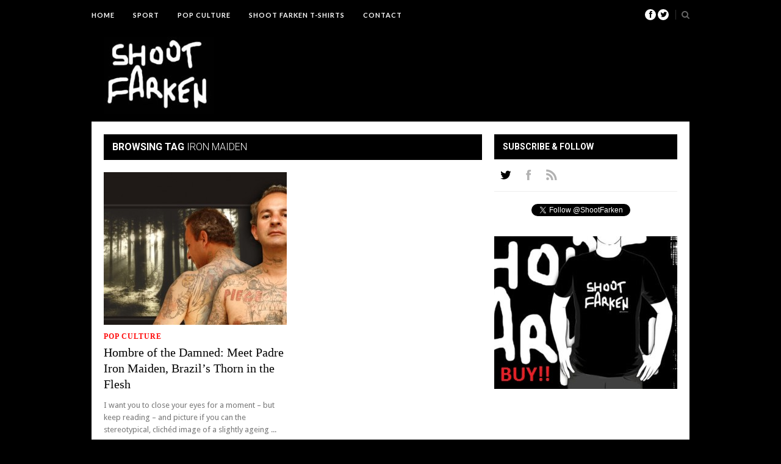

--- FILE ---
content_type: text/html; charset=UTF-8
request_url: https://www.shootfarken.com.au/tag/iron-maiden/
body_size: 10017
content:
<!DOCTYPE html>
<html  xmlns="http://www.w3.org/1999/xhtml" prefix="" lang="en-US">

<head>

	<meta charset="UTF-8" />
	
	<title>Iron Maiden | Shoot Farken</title>
		<meta name="viewport" content="width=device-width, initial-scale=1.0, minimum-scale=1.0, maximum-scale=1.0" />
		<link rel="profile" href="https://gmpg.org/xfn/11" />
	<link rel="pingback" href="https://www.shootfarken.com.au/xmlrpc.php" />
	
		<link rel="shortcut icon" href="https://www.shootfarken.com.au/wp-content/uploads/2013/12/sflogosmall.jpg" />
		
	<link rel="alternate" type="application/rss+xml" title="Shoot Farken RSS Feed" href="https://www.shootfarken.com.au/feed/" />
	<link rel="alternate" type="application/atom+xml" title="Shoot Farken Atom Feed" href="https://www.shootfarken.com.au/feed/atom/" />
	<link rel="pingback" href="https://www.shootfarken.com.au/xmlrpc.php" />

	
<!-- BEGIN Metadata added by the Add-Meta-Tags WordPress plugin -->
<meta name="description" content="Content tagged with Iron Maiden." />
<meta name="keywords" content="iron maiden" />
<!-- END Metadata added by the Add-Meta-Tags WordPress plugin -->

<meta name='robots' content='max-image-preview:large' />
<link rel='dns-prefetch' href='//assets.pinterest.com' />
<link rel='dns-prefetch' href='//netdna.bootstrapcdn.com' />
<link rel='dns-prefetch' href='//fonts.googleapis.com' />
<link rel="alternate" type="application/rss+xml" title="Shoot Farken &raquo; Feed" href="https://www.shootfarken.com.au/feed/" />
<link rel="alternate" type="application/rss+xml" title="Shoot Farken &raquo; Comments Feed" href="https://www.shootfarken.com.au/comments/feed/" />
<link rel="alternate" type="application/rss+xml" title="Shoot Farken &raquo; Iron Maiden Tag Feed" href="https://www.shootfarken.com.au/tag/iron-maiden/feed/" />
<script type="text/javascript">
window._wpemojiSettings = {"baseUrl":"https:\/\/s.w.org\/images\/core\/emoji\/14.0.0\/72x72\/","ext":".png","svgUrl":"https:\/\/s.w.org\/images\/core\/emoji\/14.0.0\/svg\/","svgExt":".svg","source":{"concatemoji":"https:\/\/www.shootfarken.com.au\/wp-includes\/js\/wp-emoji-release.min.js?ver=6.2.8"}};
/*! This file is auto-generated */
!function(e,a,t){var n,r,o,i=a.createElement("canvas"),p=i.getContext&&i.getContext("2d");function s(e,t){p.clearRect(0,0,i.width,i.height),p.fillText(e,0,0);e=i.toDataURL();return p.clearRect(0,0,i.width,i.height),p.fillText(t,0,0),e===i.toDataURL()}function c(e){var t=a.createElement("script");t.src=e,t.defer=t.type="text/javascript",a.getElementsByTagName("head")[0].appendChild(t)}for(o=Array("flag","emoji"),t.supports={everything:!0,everythingExceptFlag:!0},r=0;r<o.length;r++)t.supports[o[r]]=function(e){if(p&&p.fillText)switch(p.textBaseline="top",p.font="600 32px Arial",e){case"flag":return s("\ud83c\udff3\ufe0f\u200d\u26a7\ufe0f","\ud83c\udff3\ufe0f\u200b\u26a7\ufe0f")?!1:!s("\ud83c\uddfa\ud83c\uddf3","\ud83c\uddfa\u200b\ud83c\uddf3")&&!s("\ud83c\udff4\udb40\udc67\udb40\udc62\udb40\udc65\udb40\udc6e\udb40\udc67\udb40\udc7f","\ud83c\udff4\u200b\udb40\udc67\u200b\udb40\udc62\u200b\udb40\udc65\u200b\udb40\udc6e\u200b\udb40\udc67\u200b\udb40\udc7f");case"emoji":return!s("\ud83e\udef1\ud83c\udffb\u200d\ud83e\udef2\ud83c\udfff","\ud83e\udef1\ud83c\udffb\u200b\ud83e\udef2\ud83c\udfff")}return!1}(o[r]),t.supports.everything=t.supports.everything&&t.supports[o[r]],"flag"!==o[r]&&(t.supports.everythingExceptFlag=t.supports.everythingExceptFlag&&t.supports[o[r]]);t.supports.everythingExceptFlag=t.supports.everythingExceptFlag&&!t.supports.flag,t.DOMReady=!1,t.readyCallback=function(){t.DOMReady=!0},t.supports.everything||(n=function(){t.readyCallback()},a.addEventListener?(a.addEventListener("DOMContentLoaded",n,!1),e.addEventListener("load",n,!1)):(e.attachEvent("onload",n),a.attachEvent("onreadystatechange",function(){"complete"===a.readyState&&t.readyCallback()})),(e=t.source||{}).concatemoji?c(e.concatemoji):e.wpemoji&&e.twemoji&&(c(e.twemoji),c(e.wpemoji)))}(window,document,window._wpemojiSettings);
</script>
<style type="text/css">
img.wp-smiley,
img.emoji {
	display: inline !important;
	border: none !important;
	box-shadow: none !important;
	height: 1em !important;
	width: 1em !important;
	margin: 0 0.07em !important;
	vertical-align: -0.1em !important;
	background: none !important;
	padding: 0 !important;
}
</style>
	<link rel='stylesheet' id='wp-block-library-css' href='https://www.shootfarken.com.au/wp-includes/css/dist/block-library/style.min.css?ver=6.2.8' type='text/css' media='all' />
<link rel='stylesheet' id='classic-theme-styles-css' href='https://www.shootfarken.com.au/wp-includes/css/classic-themes.min.css?ver=6.2.8' type='text/css' media='all' />
<style id='global-styles-inline-css' type='text/css'>
body{--wp--preset--color--black: #000000;--wp--preset--color--cyan-bluish-gray: #abb8c3;--wp--preset--color--white: #ffffff;--wp--preset--color--pale-pink: #f78da7;--wp--preset--color--vivid-red: #cf2e2e;--wp--preset--color--luminous-vivid-orange: #ff6900;--wp--preset--color--luminous-vivid-amber: #fcb900;--wp--preset--color--light-green-cyan: #7bdcb5;--wp--preset--color--vivid-green-cyan: #00d084;--wp--preset--color--pale-cyan-blue: #8ed1fc;--wp--preset--color--vivid-cyan-blue: #0693e3;--wp--preset--color--vivid-purple: #9b51e0;--wp--preset--gradient--vivid-cyan-blue-to-vivid-purple: linear-gradient(135deg,rgba(6,147,227,1) 0%,rgb(155,81,224) 100%);--wp--preset--gradient--light-green-cyan-to-vivid-green-cyan: linear-gradient(135deg,rgb(122,220,180) 0%,rgb(0,208,130) 100%);--wp--preset--gradient--luminous-vivid-amber-to-luminous-vivid-orange: linear-gradient(135deg,rgba(252,185,0,1) 0%,rgba(255,105,0,1) 100%);--wp--preset--gradient--luminous-vivid-orange-to-vivid-red: linear-gradient(135deg,rgba(255,105,0,1) 0%,rgb(207,46,46) 100%);--wp--preset--gradient--very-light-gray-to-cyan-bluish-gray: linear-gradient(135deg,rgb(238,238,238) 0%,rgb(169,184,195) 100%);--wp--preset--gradient--cool-to-warm-spectrum: linear-gradient(135deg,rgb(74,234,220) 0%,rgb(151,120,209) 20%,rgb(207,42,186) 40%,rgb(238,44,130) 60%,rgb(251,105,98) 80%,rgb(254,248,76) 100%);--wp--preset--gradient--blush-light-purple: linear-gradient(135deg,rgb(255,206,236) 0%,rgb(152,150,240) 100%);--wp--preset--gradient--blush-bordeaux: linear-gradient(135deg,rgb(254,205,165) 0%,rgb(254,45,45) 50%,rgb(107,0,62) 100%);--wp--preset--gradient--luminous-dusk: linear-gradient(135deg,rgb(255,203,112) 0%,rgb(199,81,192) 50%,rgb(65,88,208) 100%);--wp--preset--gradient--pale-ocean: linear-gradient(135deg,rgb(255,245,203) 0%,rgb(182,227,212) 50%,rgb(51,167,181) 100%);--wp--preset--gradient--electric-grass: linear-gradient(135deg,rgb(202,248,128) 0%,rgb(113,206,126) 100%);--wp--preset--gradient--midnight: linear-gradient(135deg,rgb(2,3,129) 0%,rgb(40,116,252) 100%);--wp--preset--duotone--dark-grayscale: url('#wp-duotone-dark-grayscale');--wp--preset--duotone--grayscale: url('#wp-duotone-grayscale');--wp--preset--duotone--purple-yellow: url('#wp-duotone-purple-yellow');--wp--preset--duotone--blue-red: url('#wp-duotone-blue-red');--wp--preset--duotone--midnight: url('#wp-duotone-midnight');--wp--preset--duotone--magenta-yellow: url('#wp-duotone-magenta-yellow');--wp--preset--duotone--purple-green: url('#wp-duotone-purple-green');--wp--preset--duotone--blue-orange: url('#wp-duotone-blue-orange');--wp--preset--font-size--small: 13px;--wp--preset--font-size--medium: 20px;--wp--preset--font-size--large: 36px;--wp--preset--font-size--x-large: 42px;--wp--preset--spacing--20: 0.44rem;--wp--preset--spacing--30: 0.67rem;--wp--preset--spacing--40: 1rem;--wp--preset--spacing--50: 1.5rem;--wp--preset--spacing--60: 2.25rem;--wp--preset--spacing--70: 3.38rem;--wp--preset--spacing--80: 5.06rem;--wp--preset--shadow--natural: 6px 6px 9px rgba(0, 0, 0, 0.2);--wp--preset--shadow--deep: 12px 12px 50px rgba(0, 0, 0, 0.4);--wp--preset--shadow--sharp: 6px 6px 0px rgba(0, 0, 0, 0.2);--wp--preset--shadow--outlined: 6px 6px 0px -3px rgba(255, 255, 255, 1), 6px 6px rgba(0, 0, 0, 1);--wp--preset--shadow--crisp: 6px 6px 0px rgba(0, 0, 0, 1);}:where(.is-layout-flex){gap: 0.5em;}body .is-layout-flow > .alignleft{float: left;margin-inline-start: 0;margin-inline-end: 2em;}body .is-layout-flow > .alignright{float: right;margin-inline-start: 2em;margin-inline-end: 0;}body .is-layout-flow > .aligncenter{margin-left: auto !important;margin-right: auto !important;}body .is-layout-constrained > .alignleft{float: left;margin-inline-start: 0;margin-inline-end: 2em;}body .is-layout-constrained > .alignright{float: right;margin-inline-start: 2em;margin-inline-end: 0;}body .is-layout-constrained > .aligncenter{margin-left: auto !important;margin-right: auto !important;}body .is-layout-constrained > :where(:not(.alignleft):not(.alignright):not(.alignfull)){max-width: var(--wp--style--global--content-size);margin-left: auto !important;margin-right: auto !important;}body .is-layout-constrained > .alignwide{max-width: var(--wp--style--global--wide-size);}body .is-layout-flex{display: flex;}body .is-layout-flex{flex-wrap: wrap;align-items: center;}body .is-layout-flex > *{margin: 0;}:where(.wp-block-columns.is-layout-flex){gap: 2em;}.has-black-color{color: var(--wp--preset--color--black) !important;}.has-cyan-bluish-gray-color{color: var(--wp--preset--color--cyan-bluish-gray) !important;}.has-white-color{color: var(--wp--preset--color--white) !important;}.has-pale-pink-color{color: var(--wp--preset--color--pale-pink) !important;}.has-vivid-red-color{color: var(--wp--preset--color--vivid-red) !important;}.has-luminous-vivid-orange-color{color: var(--wp--preset--color--luminous-vivid-orange) !important;}.has-luminous-vivid-amber-color{color: var(--wp--preset--color--luminous-vivid-amber) !important;}.has-light-green-cyan-color{color: var(--wp--preset--color--light-green-cyan) !important;}.has-vivid-green-cyan-color{color: var(--wp--preset--color--vivid-green-cyan) !important;}.has-pale-cyan-blue-color{color: var(--wp--preset--color--pale-cyan-blue) !important;}.has-vivid-cyan-blue-color{color: var(--wp--preset--color--vivid-cyan-blue) !important;}.has-vivid-purple-color{color: var(--wp--preset--color--vivid-purple) !important;}.has-black-background-color{background-color: var(--wp--preset--color--black) !important;}.has-cyan-bluish-gray-background-color{background-color: var(--wp--preset--color--cyan-bluish-gray) !important;}.has-white-background-color{background-color: var(--wp--preset--color--white) !important;}.has-pale-pink-background-color{background-color: var(--wp--preset--color--pale-pink) !important;}.has-vivid-red-background-color{background-color: var(--wp--preset--color--vivid-red) !important;}.has-luminous-vivid-orange-background-color{background-color: var(--wp--preset--color--luminous-vivid-orange) !important;}.has-luminous-vivid-amber-background-color{background-color: var(--wp--preset--color--luminous-vivid-amber) !important;}.has-light-green-cyan-background-color{background-color: var(--wp--preset--color--light-green-cyan) !important;}.has-vivid-green-cyan-background-color{background-color: var(--wp--preset--color--vivid-green-cyan) !important;}.has-pale-cyan-blue-background-color{background-color: var(--wp--preset--color--pale-cyan-blue) !important;}.has-vivid-cyan-blue-background-color{background-color: var(--wp--preset--color--vivid-cyan-blue) !important;}.has-vivid-purple-background-color{background-color: var(--wp--preset--color--vivid-purple) !important;}.has-black-border-color{border-color: var(--wp--preset--color--black) !important;}.has-cyan-bluish-gray-border-color{border-color: var(--wp--preset--color--cyan-bluish-gray) !important;}.has-white-border-color{border-color: var(--wp--preset--color--white) !important;}.has-pale-pink-border-color{border-color: var(--wp--preset--color--pale-pink) !important;}.has-vivid-red-border-color{border-color: var(--wp--preset--color--vivid-red) !important;}.has-luminous-vivid-orange-border-color{border-color: var(--wp--preset--color--luminous-vivid-orange) !important;}.has-luminous-vivid-amber-border-color{border-color: var(--wp--preset--color--luminous-vivid-amber) !important;}.has-light-green-cyan-border-color{border-color: var(--wp--preset--color--light-green-cyan) !important;}.has-vivid-green-cyan-border-color{border-color: var(--wp--preset--color--vivid-green-cyan) !important;}.has-pale-cyan-blue-border-color{border-color: var(--wp--preset--color--pale-cyan-blue) !important;}.has-vivid-cyan-blue-border-color{border-color: var(--wp--preset--color--vivid-cyan-blue) !important;}.has-vivid-purple-border-color{border-color: var(--wp--preset--color--vivid-purple) !important;}.has-vivid-cyan-blue-to-vivid-purple-gradient-background{background: var(--wp--preset--gradient--vivid-cyan-blue-to-vivid-purple) !important;}.has-light-green-cyan-to-vivid-green-cyan-gradient-background{background: var(--wp--preset--gradient--light-green-cyan-to-vivid-green-cyan) !important;}.has-luminous-vivid-amber-to-luminous-vivid-orange-gradient-background{background: var(--wp--preset--gradient--luminous-vivid-amber-to-luminous-vivid-orange) !important;}.has-luminous-vivid-orange-to-vivid-red-gradient-background{background: var(--wp--preset--gradient--luminous-vivid-orange-to-vivid-red) !important;}.has-very-light-gray-to-cyan-bluish-gray-gradient-background{background: var(--wp--preset--gradient--very-light-gray-to-cyan-bluish-gray) !important;}.has-cool-to-warm-spectrum-gradient-background{background: var(--wp--preset--gradient--cool-to-warm-spectrum) !important;}.has-blush-light-purple-gradient-background{background: var(--wp--preset--gradient--blush-light-purple) !important;}.has-blush-bordeaux-gradient-background{background: var(--wp--preset--gradient--blush-bordeaux) !important;}.has-luminous-dusk-gradient-background{background: var(--wp--preset--gradient--luminous-dusk) !important;}.has-pale-ocean-gradient-background{background: var(--wp--preset--gradient--pale-ocean) !important;}.has-electric-grass-gradient-background{background: var(--wp--preset--gradient--electric-grass) !important;}.has-midnight-gradient-background{background: var(--wp--preset--gradient--midnight) !important;}.has-small-font-size{font-size: var(--wp--preset--font-size--small) !important;}.has-medium-font-size{font-size: var(--wp--preset--font-size--medium) !important;}.has-large-font-size{font-size: var(--wp--preset--font-size--large) !important;}.has-x-large-font-size{font-size: var(--wp--preset--font-size--x-large) !important;}
.wp-block-navigation a:where(:not(.wp-element-button)){color: inherit;}
:where(.wp-block-columns.is-layout-flex){gap: 2em;}
.wp-block-pullquote{font-size: 1.5em;line-height: 1.6;}
</style>
<link rel='stylesheet' id='theiaPostSlider-css' href='https://www.shootfarken.com.au/wp-content/plugins/theia-post-slider/css/buttons-orange.css?ver=6.2.8' type='text/css' media='all' />
<link rel='stylesheet' id='ppress-frontend-css' href='https://www.shootfarken.com.au/wp-content/plugins/wp-user-avatar/assets/css/frontend.min.css?ver=4.10.2' type='text/css' media='all' />
<link rel='stylesheet' id='ppress-flatpickr-css' href='https://www.shootfarken.com.au/wp-content/plugins/wp-user-avatar/assets/flatpickr/flatpickr.min.css?ver=4.10.2' type='text/css' media='all' />
<link rel='stylesheet' id='ppress-select2-css' href='https://www.shootfarken.com.au/wp-content/plugins/wp-user-avatar/assets/select2/select2.min.css?ver=6.2.8' type='text/css' media='all' />
<link rel='stylesheet' id='style-css' href='https://www.shootfarken.com.au/wp-content/themes/hickory-old/style.css?ver=6.2.8' type='text/css' media='all' />
<link rel='stylesheet' id='responsive-css' href='https://www.shootfarken.com.au/wp-content/themes/hickory-old/css/responsive.css?ver=6.2.8' type='text/css' media='all' />
<link rel='stylesheet' id='font-awesome-css' href='//netdna.bootstrapcdn.com/font-awesome/3.2.1/css/font-awesome.css?ver=6.2.8' type='text/css' media='all' />
<link rel='stylesheet' id='default_nav_font-css' href='https://fonts.googleapis.com/css?family=Lato%3A400%2C700&#038;ver=6.2.8' type='text/css' media='all' />
<link rel='stylesheet' id='default_headings_font-css' href='https://fonts.googleapis.com/css?family=Roboto%3A400%2C100%2C300%2C700&#038;ver=6.2.8' type='text/css' media='all' />
<link rel='stylesheet' id='default_body_font-css' href='https://fonts.googleapis.com/css?family=Droid+Sans%3A400%2C700&#038;ver=6.2.8' type='text/css' media='all' />
<link rel='stylesheet' id='tablepress-default-css' href='https://www.shootfarken.com.au/wp-content/tablepress-combined.min.css?ver=17' type='text/css' media='all' />
<script type='text/javascript' src='https://www.shootfarken.com.au/wp-includes/js/jquery/jquery.min.js?ver=3.6.4' id='jquery-core-js'></script>
<script type='text/javascript' src='https://www.shootfarken.com.au/wp-includes/js/jquery/jquery-migrate.min.js?ver=3.4.0' id='jquery-migrate-js'></script>
<script type='text/javascript' src='https://www.shootfarken.com.au/wp-content/plugins/theia-post-slider/js/balupton-history.js/history.js?ver=1.7.1' id='history.js-js'></script>
<script type='text/javascript' src='https://www.shootfarken.com.au/wp-content/plugins/theia-post-slider/js/balupton-history.js/history.adapter.jquery.js?ver=1.7.1' id='history.adapter.jquery.js-js'></script>
<script type='text/javascript' src='https://www.shootfarken.com.au/wp-content/plugins/theia-post-slider/js/async.min.js?ver=25.11.2012' id='async.js-js'></script>
<script type='text/javascript' src='https://www.shootfarken.com.au/wp-content/plugins/theia-post-slider/js/tps-transition-slide.js?ver=1.1.7' id='theiaPostSlider-transition-slide.js-js'></script>
<script type='text/javascript' src='https://www.shootfarken.com.au/wp-content/plugins/wp-user-avatar/assets/flatpickr/flatpickr.min.js?ver=4.10.2' id='ppress-flatpickr-js'></script>
<script type='text/javascript' src='https://www.shootfarken.com.au/wp-content/plugins/wp-user-avatar/assets/select2/select2.min.js?ver=4.10.2' id='ppress-select2-js'></script>
<link rel="https://api.w.org/" href="https://www.shootfarken.com.au/wp-json/" /><link rel="alternate" type="application/json" href="https://www.shootfarken.com.au/wp-json/wp/v2/tags/126" /><link rel="EditURI" type="application/rsd+xml" title="RSD" href="https://www.shootfarken.com.au/xmlrpc.php?rsd" />
<link rel="wlwmanifest" type="application/wlwmanifest+xml" href="https://www.shootfarken.com.au/wp-includes/wlwmanifest.xml" />
<meta name="generator" content="WordPress 6.2.8" />
	<style type="text/css">
		
				
		
					#header {
				padding:10px 20px;
			}
				
					#header #logo {
				text-align:left;
								float:left;
							}
				
					a, #footer .widget p a, #footer .widget ul.side-newsfeed li h4 a, .post-author .author-info .author-connect span.connect-text, .post-entry blockquote p, .item span.category a, #footer .widget a:hover {
				color:#ff0b0b;
			}
			
			.item .item-image .review-box, .thecomment span.reply a.comment-reply-link, #respond #submit, .post-review .review-top .overall-score, .post-review .review-criteria .criteria .thescore, .flex-control-paging li a.flex-active, .content.sidebar ul.newsfeed.classic li .item .item-image .review-box, #sidebar .widget ul.side-newsfeed li .side-item .side-image .review-box {
				background:#ff0b0b;
			}
				
					body {
				background-color:#000000;
			}
				
				
					#wrapper {
				border-right:1px solid #000000;
				border-left:1px solid #000000;
			}
				
					#navigation_bar, .mean-container .mean-bar, .mean-container .mean-nav {
				background:#000000;
			}
				
					#navigation ul li a {
				color:#ffffff;
			}
				
					#navigation ul li a:hover {
				color:#999999;
			}
				
					#navigation ul li ul li a {
				background:#000000;
			}
				
					#navigation ul li ul li a:hover {
				background:#444444;
			}
				
					#navigation ul li ul li a {
				border-color:#444444;
			}
				
					#navigation ul li ul li a {
				color:#aaaaaa;
			}
				
					#navigation ul li ul li a:hover {
				color:#ffffff;
			}
				
					#header {
				background:#000000;
			}
				
					h2.content-heading {
				background:#000000;
			}
				
					h2.content-heading, h2.content-heading span.thin, h2.content-heading a {
				color:#ffffff;
			}
				
					#sidebar .widget h3.widget_title, #sidebar .widget .tabs-wrapper ul.tabs {
				background:#000000;
			}
				
					#sidebar .widget h3.widget_title, #sidebar .widget .tabs-wrapper ul.tabs li.active a {
				color:#ffffff;
			}
				
				
				
				
				
				
					#top_social i, #footer_social i {
				background:#FFFFFF;
			}
				
					#top_social i, #footer_social i {
				color:#000000;
			}
				
				
				
					#footer {
				background:#000000;
			}
			.widget_area { background:url(https://www.shootfarken.com.au/wp-content/themes/hickory-old/img/footer-lines-dark.png) repeat-y center; }				
					.container.footer, .footer_top, .widget_area {
				border-color:#000000;
			}
				
					#footer .widget, #footer .widget p, #footer .side-item-meta, .footer_bottom {
				color:#ffffff;
			}
				
					#footer .widget h3.widget_title {
				color:#ffffff;
			}
				
					#footer .widget a, #footer .widget p a, #footer .widget ul.side-newsfeed li h4 a, #footer .widget a:hover {
				color:#ffffff;
			}
				
					.footer_navigation ul li a {
				color:#ffffff;
			}
							.footer_navigation ul li a:hover {
				color:#999999;
			}
				
					<pre>
@media only screen and (min-width: 768px) and (max-width: 960px) {
    .post-entry .wp-caption img {
		max-width:496px;
		height:auto;
	}
}
@media only screen and (max-width: 767px) {
	.post-entry .wp-caption img {
		max-width:496px;
		height:auto;
	}
}
@media only screen and (min-width: 480px) and (max-width: 767px) {
	.post-entry .wp-caption img {
		max-width:440px;
		height:auto;
	}
}
</pre>
 				
	</style><link rel="icon" href="https://www.shootfarken.com.au/wp-content/uploads/2020/05/cropped-sflogo3-32x32.png" sizes="32x32" />
<link rel="icon" href="https://www.shootfarken.com.au/wp-content/uploads/2020/05/cropped-sflogo3-192x192.png" sizes="192x192" />
<link rel="apple-touch-icon" href="https://www.shootfarken.com.au/wp-content/uploads/2020/05/cropped-sflogo3-180x180.png" />
<meta name="msapplication-TileImage" content="https://www.shootfarken.com.au/wp-content/uploads/2020/05/cropped-sflogo3-270x270.png" />
		<style type="text/css" id="wp-custom-css">
			p {
	font-size: 16px;
}		</style>
			
</head>

<body data-rsssl=1 class="archive tag tag-iron-maiden tag-126 responsive">

		<div id="navigation_bar">
		
		<div class="container top">
			
			<div id="navigation">
				<ul id="menu-menu1" class="menu"><li id="menu-item-79" class="menu-item menu-item-type-custom menu-item-object-custom menu-item-79"><a href="https://shootfarken.com.au">Home</a></li>
<li id="menu-item-176" class="menu-item menu-item-type-taxonomy menu-item-object-category menu-item-has-children menu-item-176"><a href="https://www.shootfarken.com.au/category/sport/">Sport</a>
<ul class="sub-menu">
	<li id="menu-item-58" class="menu-item menu-item-type-taxonomy menu-item-object-category menu-item-58"><a href="https://www.shootfarken.com.au/category/football/">Football</a></li>
	<li id="menu-item-3776" class="menu-item menu-item-type-taxonomy menu-item-object-category menu-item-3776"><a href="https://www.shootfarken.com.au/category/australian-rules/">Australian Rules</a></li>
</ul>
</li>
<li id="menu-item-444" class="menu-item menu-item-type-taxonomy menu-item-object-category menu-item-444"><a href="https://www.shootfarken.com.au/category/pop-culture/">Pop Culture</a></li>
<li id="menu-item-507" class="menu-item menu-item-type-custom menu-item-object-custom menu-item-507"><a href="http://www.redbubble.com/people/shootfarken/shop">Shoot Farken T-Shirts</a></li>
<li id="menu-item-937" class="menu-item menu-item-type-custom menu-item-object-custom menu-item-937"><a href="mailto:athasz@hotmail.com">Contact</a></li>
</ul>	
			</div>
				
							
				<div id="top_search">
					<a href="#"><i class="icon-search"></i></a>
				</div>
				<div class="show-search">
					<form role="search" method="get" id="searchform" action="https://www.shootfarken.com.au/">
    <div>
		<input type="text" placeholder="Search and hit enter..." name="s" id="s" />
	 </div>
</form>				</div>
							
						
				<div id="top_social" >
					
					<a href="http://facebook.com/ShootFarken"><i class="icon-facebook"></i></a>					<a href="http://twitter.com/ShootFarken"><i class="icon-twitter"></i></a>																																													
				</div>
				
			
		</div>
	
	</div>
	
	<div id="wrapper">
	
		<div class="container">
		
			<div id="header">
			
				<div id="logo">
				
											<a href="https://www.shootfarken.com.au"><img src="https://www.shootfarken.com.au/wp-content/uploads/2013/12/sflogosmall.jpg" alt="Shoot Farken" /></a>
					
				</div>
				
								<div class="header-ad">
					<script async src="//pagead2.googlesyndication.com/pagead/js/adsbygoogle.js"></script>
<!-- Header -->
<ins class="adsbygoogle"
     style="display:inline-block;width:728px;height:90px"
     data-ad-client="ca-pub-7653910271659304"
     data-ad-slot="5874026073"></ins>
<script>
(adsbygoogle = window.adsbygoogle || []).push({});
</script>				</div>
							
			</div>			
			<div class="content sidebar">
				
				  
					
								
								
												<h2 class="content-heading">Browsing Tag <span class="thin">Iron Maiden</span></h2>
								
				<ul class="newsfeed">
				
																
					<li>
					
					<div class="item">
							
						<div class="item-image">
						
												
															<a href="https://www.shootfarken.com.au/hombre-of-the-damned-meet-padre-iron-maiden-marcos-motolo/" rel="bookmark"><img width="300" height="250" src="https://www.shootfarken.com.au/wp-content/uploads/2014/02/motolo-300x250.jpg" class="attachment-newsfeed size-newsfeed wp-post-image" alt="" decoding="async" /></a>
														
													
													
						</div>
						
												<span class="category">
							<a href="https://www.shootfarken.com.au/category/pop-culture/">Pop Culture</a>						</span>
						<span class="item-comments"><span></span></span>
						<h3><a href="https://www.shootfarken.com.au/hombre-of-the-damned-meet-padre-iron-maiden-marcos-motolo/" rel="bookmark">Hombre of the Damned: Meet Padre Iron Maiden, Brazil&#8217;s Thorn in the Flesh</a></h3>
													
							<p>I want you to close your eyes for a moment – but keep reading – and picture if you can the stereotypical, clichéd image of a slightly ageing ...</p>
								
												<span class="item_meta">On February 28, 2014 <span class="line">/</span> By <a href="https://www.shootfarken.com.au/author/ben-munday/" title="Posts by Ben Munday" rel="author">Ben Munday</a></span>
												
					</div>
					
					</li>
				
								
				</ul>
				
								
									
				
			
			</div>

			<div id="sidebar">
				
				<!-- SIDEBAR WIDGET AREA -->
				<div class="widget"><h3 class="widget_title">Subscribe &#038; Follow</h3>		
		<div class="tabs-wrapper social_tabs">
		
			<ul class="tabs">
				<li><a href="#tab1" class="social twitter"></a></li>				<li><a href="#tab2" class="social facebook"></a></li>																								<li><a href="#tab8" class="social rss"></a></li>			</ul>
			
						<div id="tab1" class="tab_content current_social">
			
				<a href="https://twitter.com/ShootFarken" class="twitter-follow-button" data-show-count="true" data-dnt="true">Follow @ShootFarken</a>
				<script>!function(d,s,id){var js,fjs=d.getElementsByTagName(s)[0],p=/^http:/.test(d.location)?'http':'https';if(!d.getElementById(id)){js=d.createElement(s);js.id=id;js.src=p+'://platform.twitter.com/widgets.js';fjs.parentNode.insertBefore(js,fjs);}}(document, 'script', 'twitter-wjs');</script>
			
			</div>
						
						<div id="tab2" class="tab_content current_social">
				<iframe src="//www.facebook.com/plugins/likebox.php?href=https%3A%2F%2Fwww.facebook.com%2FShootFarken&amp;width=300&amp;height=62&amp;show_faces=false&amp;colorscheme=light&amp;stream=false&amp;show_border=false&amp;header=false" scrolling="no" frameborder="0" style="border:none; overflow:hidden; width:300px; height:62px;" allowTransparency="true"></iframe>
			</div>
						
						
						
						
						
						
						<div id="tab8" class="tab_content current_social">
			
				<a href="https://www.shootfarken.com.au/feed/" title="Subscribe to our feed"><img src="https://www.shootfarken.com.au/wp-content/themes/hickory-old/img/rss-follow.png" alt="Follow on rss" /></a>
			
			</div>
						
		</div>
			
		</div><div class="widget">			<div class="textwidget"><a href="http://www.redbubble.com/people/shootfarken/shop"><img src="https://www.shootfarken.com.au/wp-content/uploads/2016/09/sf-black-t-shirt.jpg" border="0" alt=" photo SFBanner1int_zpsaa9ffcdf.jpg"/></a></div>
		</div><div class="widget">			<div class="textwidget"><script async src="//pagead2.googlesyndication.com/pagead/js/adsbygoogle.js"></script>
<!-- Number 3 -->
<ins class="adsbygoogle"
     style="display:inline-block;width:300px;height:250px"
     data-ad-client="ca-pub-7653910271659304"
     data-ad-slot="8516328873"></ins>
<script>
(adsbygoogle = window.adsbygoogle || []).push({});
</script></div>
		</div><div class="widget"><h3 class="widget_title">Latest Posts</h3>			<ul class="side-newsfeed">
			
						
				<li>
				
					<div class="side-item">
											
												<div class="side-image">
							<a href="https://www.shootfarken.com.au/craig-foster-football-addiction-stan-sport-uefa-champions-league/" rel="bookmark" title="Permanent Link: Craig Foster was the gateway drug to my football addiction: Getting ripped off by yet another streaming service and loving it"><img width="100" height="70" src="https://www.shootfarken.com.au/wp-content/uploads/2021/09/Foz-Stan-Sport-100x70.jpg" class="side-item-thumb wp-post-image" alt="" decoding="async" loading="lazy" /></a>

													
						</div>
												<div class="side-item-text">
							<h4><a href="https://www.shootfarken.com.au/craig-foster-football-addiction-stan-sport-uefa-champions-league/" rel="bookmark" title="Permanent Link: Craig Foster was the gateway drug to my football addiction: Getting ripped off by yet another streaming service and loving it">Craig Foster was the gateway drug to my football addiction: Getting ripped off by yet another streaming service and loving it</a></h4>
							<span class="side-item-meta">September 24, 2021</span>
						</div>
					</div>
				
				</li>
			
						
				<li>
				
					<div class="side-item">
											
												<div class="side-image">
							<a href="https://www.shootfarken.com.au/first-game-association-football-soccer-nsw-australia-1878/" rel="bookmark" title="Permanent Link: REVEALED: The earliest confirmed game of Association Football in NSW was played 1878, not 1880."><img width="100" height="70" src="https://www.shootfarken.com.au/wp-content/uploads/2021/07/Germanton-v-Yarra-Yarra-1878-100x70.jpg" class="side-item-thumb wp-post-image" alt="" decoding="async" loading="lazy" /></a>

													
						</div>
												<div class="side-item-text">
							<h4><a href="https://www.shootfarken.com.au/first-game-association-football-soccer-nsw-australia-1878/" rel="bookmark" title="Permanent Link: REVEALED: The earliest confirmed game of Association Football in NSW was played 1878, not 1880.">REVEALED: The earliest confirmed game of Association Football in NSW was played 1878, not 1880.</a></h4>
							<span class="side-item-meta">July 17, 2021</span>
						</div>
					</div>
				
				</li>
			
						
				<li>
				
					<div class="side-item">
											
												<div class="side-image">
							<a href="https://www.shootfarken.com.au/ange-postecoglou-ferenc-puskas-celtic-connection/" rel="bookmark" title="Permanent Link: The ties that bind: Ange, Ferenc and their Celtic connection"><img width="100" height="70" src="https://www.shootfarken.com.au/wp-content/uploads/2021/06/ange-ferenc-100x70.jpg" class="side-item-thumb wp-post-image" alt="" decoding="async" loading="lazy" /></a>

													
						</div>
												<div class="side-item-text">
							<h4><a href="https://www.shootfarken.com.au/ange-postecoglou-ferenc-puskas-celtic-connection/" rel="bookmark" title="Permanent Link: The ties that bind: Ange, Ferenc and their Celtic connection">The ties that bind: Ange, Ferenc and their Celtic connection</a></h4>
							<span class="side-item-meta">June 21, 2021</span>
						</div>
					</div>
				
				</li>
			
						
				<li>
				
					<div class="side-item">
											
												<div class="side-image">
							<a href="https://www.shootfarken.com.au/joseph-bilbie-football-soccer-anzac-from-minmi-who-became-a-hero-on-the-way-to-war/" rel="bookmark" title="Permanent Link: The story of the &#8220;Soccer&#8221; Anzac from Minmi who became a hero on the way to war (and never made it back)"><img width="100" height="70" src="https://www.shootfarken.com.au/wp-content/uploads/2021/04/Passchendaele-100x70.jpg" class="side-item-thumb wp-post-image" alt="" decoding="async" loading="lazy" /></a>

													
						</div>
												<div class="side-item-text">
							<h4><a href="https://www.shootfarken.com.au/joseph-bilbie-football-soccer-anzac-from-minmi-who-became-a-hero-on-the-way-to-war/" rel="bookmark" title="Permanent Link: The story of the &#8220;Soccer&#8221; Anzac from Minmi who became a hero on the way to war (and never made it back)">The story of the &#8220;Soccer&#8221; Anzac from Minmi who became a hero on the way to war (and never made it back)</a></h4>
							<span class="side-item-meta">April 22, 2021</span>
						</div>
					</div>
				
				</li>
			
						
				<li>
				
					<div class="side-item">
											
												<div class="side-image">
							<a href="https://www.shootfarken.com.au/444-songs-that-mention-ramones/" rel="bookmark" title="Permanent Link: 444 Songs that mention the Ramones"><img width="100" height="70" src="https://www.shootfarken.com.au/wp-content/uploads/2020/11/Ramones-album-cover-100x70.jpg" class="side-item-thumb wp-post-image" alt="" decoding="async" loading="lazy" /></a>

													
						</div>
												<div class="side-item-text">
							<h4><a href="https://www.shootfarken.com.au/444-songs-that-mention-ramones/" rel="bookmark" title="Permanent Link: 444 Songs that mention the Ramones">444 Songs that mention the Ramones</a></h4>
							<span class="side-item-meta">December 15, 2020</span>
						</div>
					</div>
				
				</li>
			
						
				<li>
				
					<div class="side-item">
											
												<div class="side-image">
							<a href="https://www.shootfarken.com.au/frank-ivory-champion-aboriginal-indigenous-player-rugby-australian-rules-football-afl-maryborough-queensland/" rel="bookmark" title="Permanent Link: Remembering the Maryborough marvel, Frank Ivory: The extraordinary life and times of the first Indigenous star of two football codes"><img width="100" height="70" src="https://www.shootfarken.com.au/wp-content/uploads/2020/06/1000708-Frank-Ivory-Jnr-SF-FP-100x70.jpg" class="side-item-thumb wp-post-image" alt="" decoding="async" loading="lazy" /></a>

													
						</div>
												<div class="side-item-text">
							<h4><a href="https://www.shootfarken.com.au/frank-ivory-champion-aboriginal-indigenous-player-rugby-australian-rules-football-afl-maryborough-queensland/" rel="bookmark" title="Permanent Link: Remembering the Maryborough marvel, Frank Ivory: The extraordinary life and times of the first Indigenous star of two football codes">Remembering the Maryborough marvel, Frank Ivory: The extraordinary life and times of the first Indigenous star of two football codes</a></h4>
							<span class="side-item-meta">June 23, 2020</span>
						</div>
					</div>
				
				</li>
			
						
				<li>
				
					<div class="side-item">
											
												<div class="side-image">
							<a href="https://www.shootfarken.com.au/defunct-yugo-bands-you-should-listen-to-in-order-to-beat-covid-blues/" rel="bookmark" title="Permanent Link: Defunct Yugo bands you should listen to in order to beat the Covid blues"><img width="100" height="70" src="https://www.shootfarken.com.au/wp-content/uploads/2020/05/azra-album-cover-100x70.jpg" class="side-item-thumb wp-post-image" alt="" decoding="async" loading="lazy" /></a>

													
						</div>
												<div class="side-item-text">
							<h4><a href="https://www.shootfarken.com.au/defunct-yugo-bands-you-should-listen-to-in-order-to-beat-covid-blues/" rel="bookmark" title="Permanent Link: Defunct Yugo bands you should listen to in order to beat the Covid blues">Defunct Yugo bands you should listen to in order to beat the Covid blues</a></h4>
							<span class="side-item-meta">June 4, 2020</span>
						</div>
					</div>
				
				</li>
			
						
				<li>
				
					<div class="side-item">
											
												<div class="side-image">
							<a href="https://www.shootfarken.com.au/first-game-of-australian-rules-football-england-1888/" rel="bookmark" title="Permanent Link: The forgotten story of the first ever game of Australian Rules football played in England"><img width="100" height="70" src="https://www.shootfarken.com.au/wp-content/uploads/2020/05/Sporting-Life-April-14-1888-First-Australian-Rules-Game-in-England-100x70.jpg" class="side-item-thumb wp-post-image" alt="" decoding="async" loading="lazy" /></a>

													
						</div>
												<div class="side-item-text">
							<h4><a href="https://www.shootfarken.com.au/first-game-of-australian-rules-football-england-1888/" rel="bookmark" title="Permanent Link: The forgotten story of the first ever game of Australian Rules football played in England">The forgotten story of the first ever game of Australian Rules football played in England</a></h4>
							<span class="side-item-meta">May 30, 2020</span>
						</div>
					</div>
				
				</li>
			
												
			</ul>
			
		</div><div class="widget"><h3 class="widget_title">Follow Us On Facebook</h3>		
			<iframe src="https://www.facebook.com/plugins/likebox.php?href=https://www.facebook.com/ShootFarken&amp;width=300&amp;colorscheme=light&amp;show_faces=true&amp;border_color&amp;stream=false&amp;header=false&amp;height=290" scrolling="no" frameborder="0" style="border:none; overflow:hidden; width:300px; height:290px;" allowTransparency="true"></iframe>
			
			
		</div>			
			</div>			

		</div>
		<!-- END CONTAINER -->
		
	</div>
	<!-- END WRAPPER -->
	
	<div id="footer">
	
		<div class="container footer">
		
			<div class="footer_top">
				
				<div class="footer_navigation">
				
					<ul id="menu-menu2" class="menu"><li id="menu-item-149" class="menu-item menu-item-type-custom menu-item-object-custom menu-item-149"><a href="https://shootfarken.com.au">Home</a></li>
<li id="menu-item-177" class="menu-item menu-item-type-taxonomy menu-item-object-category menu-item-177"><a href="https://www.shootfarken.com.au/category/sport/">Sport</a></li>
<li id="menu-item-443" class="menu-item menu-item-type-taxonomy menu-item-object-category menu-item-443"><a href="https://www.shootfarken.com.au/category/pop-culture/">Pop Culture</a></li>
<li id="menu-item-508" class="menu-item menu-item-type-custom menu-item-object-custom menu-item-508"><a href="http://www.redbubble.com/people/shootfarken/shop">Shoot Farken T-Shirts</a></li>
<li id="menu-item-146" class="menu-item menu-item-type-custom menu-item-object-custom menu-item-146"><a href="mailto:athasz@hotmail.com">Contact</a></li>
</ul>	
				
				</div>
				
								<div id="footer_social">
				
					<a href="http://facebook.com/ShootFarken"><i class="icon-facebook"></i></a>					<a href="http://twitter.com/ShootFarken"><i class="icon-twitter"></i></a>																																													
				</div>
								
			</div>
			
						<div class="widget_area">
				
							
							
							
								
			</div>
						
			<div class="footer_bottom">
				
								<p class="left">Shoot Farken is an Australian-based online <br>
magazine shooting from outside the box with <br>
quality writing on football, sport, popular <br>
culture and whatever else takes our fancy. <br>
© 2013 - 2021 Shoot Farken. All rights reserved</p>
								
								<p class="right"><img src="https://www.shootfarken.com.au/wp-content/uploads/2013/10/sflogo.jpg" alt="" /></p>
							</div>
			
		</div>
	
	</div>
	
	


<script type='text/javascript' src='https://www.shootfarken.com.au/wp-content/plugins/theia-post-slider/js/tps.js?ver=1.1.7' id='theiaPostSlider.js-js'></script>
<script type='text/javascript' id='ppress-frontend-script-js-extra'>
/* <![CDATA[ */
var pp_ajax_form = {"ajaxurl":"https:\/\/www.shootfarken.com.au\/wp-admin\/admin-ajax.php","confirm_delete":"Are you sure?","deleting_text":"Deleting...","deleting_error":"An error occurred. Please try again.","nonce":"bb23244be2","disable_ajax_form":"false","is_checkout":"0","is_checkout_tax_enabled":"0"};
/* ]]> */
</script>
<script type='text/javascript' src='https://www.shootfarken.com.au/wp-content/plugins/wp-user-avatar/assets/js/frontend.min.js?ver=4.10.2' id='ppress-frontend-script-js'></script>
<script type='text/javascript' src='https://www.shootfarken.com.au/wp-content/themes/hickory-old/js/jquery.meanmenu.min.js?ver=6.2.8' id='meanmenu-js'></script>
<script type='text/javascript' id='hickory-js-extra'>
/* <![CDATA[ */
var hick = {"is_home":"","is_single":""};
/* ]]> */
</script>
<script type='text/javascript' src='https://www.shootfarken.com.au/wp-content/themes/hickory-old/js/hickory.js?ver=6.2.8' id='hickory-js'></script>
<script type='text/javascript' src='//assets.pinterest.com/js/pinit.js?ver=6.2.8' id='pinit-js'></script>
<script type='text/javascript' src='https://www.shootfarken.com.au/wp-content/themes/hickory-old/js/jquery.flexslider.js?ver=6.2.8' id='flexslider-js'></script>
<script type='text/javascript' src='https://www.shootfarken.com.au/wp-content/themes/hickory-old/js/jquery.colorbox-min.js?ver=6.2.8' id='colorbox-js'></script>
	<script>
  (function(i,s,o,g,r,a,m){i['GoogleAnalyticsObject']=r;i[r]=i[r]||function(){
  (i[r].q=i[r].q||[]).push(arguments)},i[r].l=1*new Date();a=s.createElement(o),
  m=s.getElementsByTagName(o)[0];a.async=1;a.src=g;m.parentNode.insertBefore(a,m)
  })(window,document,'script','//www.google-analytics.com/analytics.js','ga');

  ga('create', 'UA-44444680-1', 'auto');
  ga('send', 'pageview');

</script></body>
</html>

--- FILE ---
content_type: text/html; charset=utf-8
request_url: https://www.google.com/recaptcha/api2/aframe
body_size: 267
content:
<!DOCTYPE HTML><html><head><meta http-equiv="content-type" content="text/html; charset=UTF-8"></head><body><script nonce="Cgyt5Em9aPl8BME1KZwG9w">/** Anti-fraud and anti-abuse applications only. See google.com/recaptcha */ try{var clients={'sodar':'https://pagead2.googlesyndication.com/pagead/sodar?'};window.addEventListener("message",function(a){try{if(a.source===window.parent){var b=JSON.parse(a.data);var c=clients[b['id']];if(c){var d=document.createElement('img');d.src=c+b['params']+'&rc='+(localStorage.getItem("rc::a")?sessionStorage.getItem("rc::b"):"");window.document.body.appendChild(d);sessionStorage.setItem("rc::e",parseInt(sessionStorage.getItem("rc::e")||0)+1);localStorage.setItem("rc::h",'1769403900453');}}}catch(b){}});window.parent.postMessage("_grecaptcha_ready", "*");}catch(b){}</script></body></html>

--- FILE ---
content_type: application/javascript
request_url: https://www.shootfarken.com.au/wp-content/themes/hickory-old/js/jquery.meanmenu.min.js?ver=6.2.8
body_size: 927
content:
(function(e){e.fn.meanmenu=function(n){var a={meanMenuTarget:jQuery(this),meanMenuContainer:"body",meanMenuClose:"X",meanMenuCloseSize:"18px",meanMenuOpen:"<span /><span /><span />",meanRevealPosition:"right",meanRevealPositionDistance:"0",meanRevealColour:"",meanRevealHoverColour:"",meanScreenWidth:"480",meanNavPush:"",meanShowChildren:!0,meanExpandableChildren:!0,meanExpand:"+",meanContract:"-",meanRemoveAttrs:!1},n=e.extend(a,n);return currentWidth=window.innerWidth||document.documentElement.clientWidth,this.each(function(){function e(){if("center"==s){var e=window.innerWidth||document.documentElement.clientWidth,n=e/2-22+"px";meanRevealPos="left:"+n+";right:auto;",g?jQuery(".meanmenu-reveal").animate({left:n}):jQuery(".meanmenu-reveal").css("left",n)}}function a(){jQuery($navreveal).is(".meanmenu-reveal.meanclose")?$navreveal.html(m):$navreveal.html(o)}function t(){jQuery(".mean-bar,.mean-push").remove(),jQuery(u).removeClass("mean-container"),jQuery(i).show(),menuOn=!1,meanMenuExist=!1}function r(){if(h>=currentWidth){meanMenuExist=!0,jQuery(u).addClass("mean-container"),jQuery(".mean-container").prepend('<div class="mean-bar"><a href="#nav" class="meanmenu-reveal" style="'+meanStyles+'">Show Navigation</a><nav class="mean-nav"></nav></div>');var e=jQuery(i).html();jQuery(".mean-nav").html(e),f&&jQuery("nav.mean-nav *").each(function(){jQuery(this).removeAttr("class"),jQuery(this).removeAttr("id")}),jQuery(i).before('<div class="mean-push" />'),jQuery(".mean-push").css("margin-top",d),jQuery(i).hide(),jQuery(".meanmenu-reveal").show(),jQuery(y).html(o),$navreveal=jQuery(y),jQuery(".mean-nav ul").hide(),meanShowChildren?meanExpandableChildren?(jQuery(".mean-nav ul ul").each(function(){jQuery(this).children().length&&jQuery(this,"li:first").parent().append('<a class="mean-expand" href="#" style="font-size: '+l+'">'+j+"</a>")}),jQuery(".mean-expand").on("click",function(e){e.preventDefault(),jQuery(this).hasClass("mean-clicked")?(jQuery(this).text(j),jQuery(this).prev("ul").slideUp(300,function(){})):(jQuery(this).text(Q),jQuery(this).prev("ul").slideDown(300,function(){})),jQuery(this).toggleClass("mean-clicked")})):jQuery(".mean-nav ul ul").show():jQuery(".mean-nav ul ul").hide(),jQuery(".mean-nav ul li").last().addClass("mean-last"),$navreveal.removeClass("meanclose"),jQuery($navreveal).click(function(e){e.preventDefault(),0==menuOn?($navreveal.css("text-align","center"),$navreveal.css("text-indent","0"),$navreveal.css("font-size",l),jQuery(".mean-nav ul:first").slideDown(),menuOn=!0):(jQuery(".mean-nav ul:first").slideUp(),menuOn=!1),$navreveal.toggleClass("meanclose"),a()})}else t()}var i=n.meanMenuTarget,u=n.meanMenuContainer;n.meanReveal;var m=n.meanMenuClose,l=n.meanMenuCloseSize,o=n.meanMenuOpen,s=n.meanRevealPosition,v=n.meanRevealPositionDistance,c=n.meanRevealColour;n.meanRevealHoverColour;var h=n.meanScreenWidth,d=n.meanNavPush,y=".meanmenu-reveal";meanShowChildren=n.meanShowChildren,meanExpandableChildren=n.meanExpandableChildren;var j=n.meanExpand,Q=n.meanContract,f=n.meanRemoveAttrs;if(navigator.userAgent.match(/iPhone/i)||navigator.userAgent.match(/iPod/i)||navigator.userAgent.match(/iPad/i)||navigator.userAgent.match(/Android/i)||navigator.userAgent.match(/Blackberry/i)||navigator.userAgent.match(/Windows Phone/i))var g=!0;(navigator.userAgent.match(/MSIE 8/i)||navigator.userAgent.match(/MSIE 7/i))&&jQuery("html").css("overflow-y","scroll"),menuOn=!1,meanMenuExist=!1,"right"==s&&(meanRevealPos="right:"+v+";left:auto;"),"left"==s&&(meanRevealPos="left:"+v+";right:auto;"),e(),meanStyles="background:"+c+";color:"+c+";"+meanRevealPos,g||jQuery(window).resize(function(){currentWidth=window.innerWidth||document.documentElement.clientWidth,currentWidth>h?t():t(),h>=currentWidth?(r(),e()):t()}),window.onorientationchange=function(){e(),currentWidth=window.innerWidth||document.documentElement.clientWidth,currentWidth>=h&&t(),h>=currentWidth&&0==meanMenuExist&&r()},r()})}})(jQuery);
